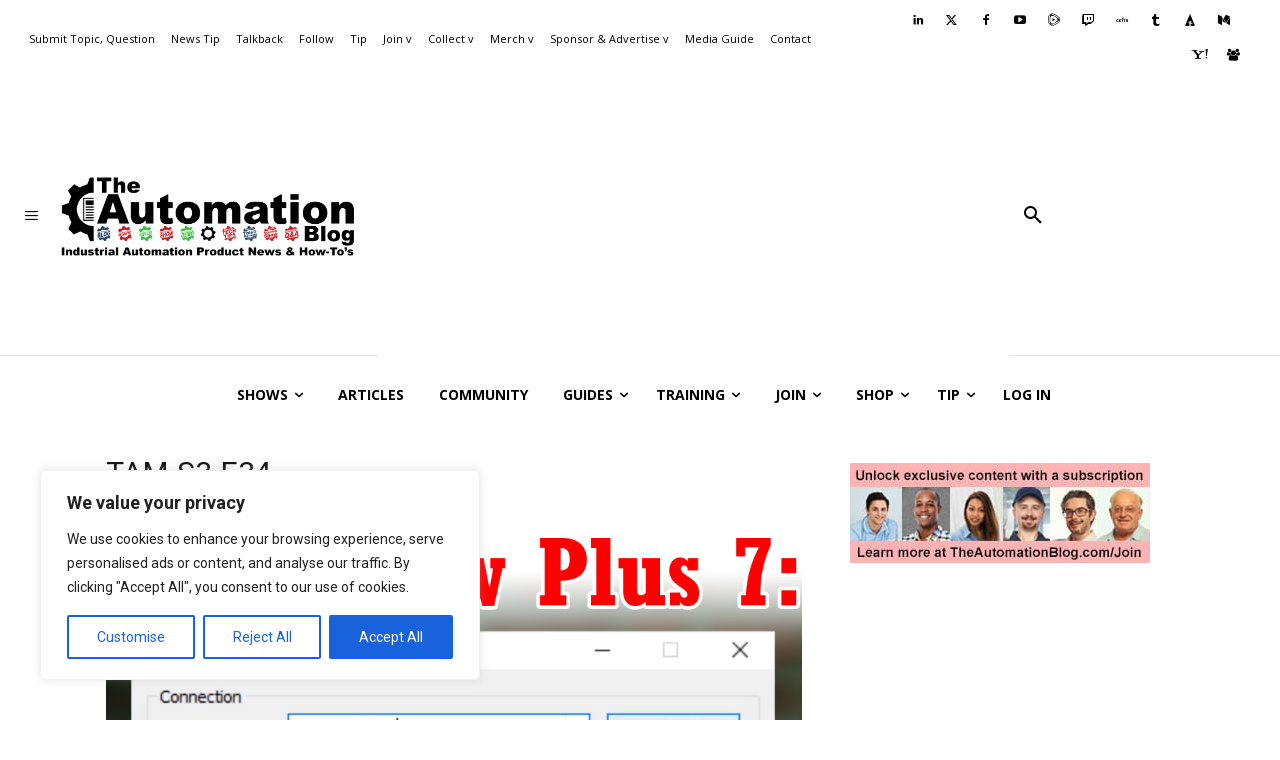

--- FILE ---
content_type: text/html; charset=utf-8
request_url: https://www.google.com/recaptcha/api2/aframe
body_size: 267
content:
<!DOCTYPE HTML><html><head><meta http-equiv="content-type" content="text/html; charset=UTF-8"></head><body><script nonce="qOA9yxMOihGL32LexNaSsQ">/** Anti-fraud and anti-abuse applications only. See google.com/recaptcha */ try{var clients={'sodar':'https://pagead2.googlesyndication.com/pagead/sodar?'};window.addEventListener("message",function(a){try{if(a.source===window.parent){var b=JSON.parse(a.data);var c=clients[b['id']];if(c){var d=document.createElement('img');d.src=c+b['params']+'&rc='+(localStorage.getItem("rc::a")?sessionStorage.getItem("rc::b"):"");window.document.body.appendChild(d);sessionStorage.setItem("rc::e",parseInt(sessionStorage.getItem("rc::e")||0)+1);localStorage.setItem("rc::h",'1768426535930');}}}catch(b){}});window.parent.postMessage("_grecaptcha_ready", "*");}catch(b){}</script></body></html>